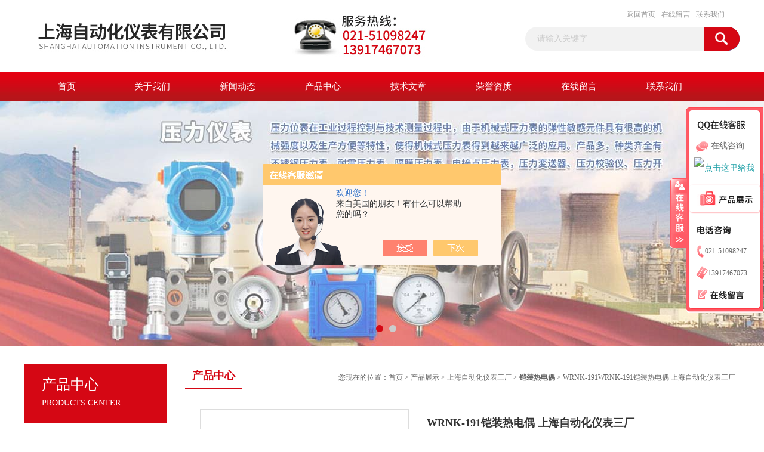

--- FILE ---
content_type: text/html; charset=utf-8
request_url: http://www.syybyq.com/Products-33159743.html
body_size: 10321
content:
<!DOCTYPE html PUBLIC "-//W3C//DTD XHTML 1.0 Transitional//EN" "http://www.w3.org/TR/xhtml1/DTD/xhtml1-transitional.dtd">
<html xmlns="http://www.w3.org/1999/xhtml">
<head>
<meta http-equiv="Content-Type" content="text/html; charset=utf-8" />
<TITLE>WRNK-191铠装热电偶 上海自动化仪表三厂WRNK-191-上海自动化仪表有限公司</TITLE>
<META NAME="Keywords" CONTENT="WRNK-191铠装热电偶 上海自动化仪表三厂">
<META NAME="Description" CONTENT="上海自动化仪表有限公司所提供的WRNK-191WRNK-191铠装热电偶 上海自动化仪表三厂质量可靠、规格齐全,上海自动化仪表有限公司不仅具有专业的技术水平,更有良好的售后服务和优质的解决方案,欢迎您来电咨询此产品具体参数及价格等详细信息！">
<script src="/ajax/common.ashx" type="text/javascript"></script>
<script src="/ajax/NewPersonalStyle.Classes.SendMSG,NewPersonalStyle.ashx" type="text/javascript"></script>
<script src="/js/videoback.js" type="text/javascript"></script>
<link href="/Skins/400966/css/css.css" rel="stylesheet" type="text/css" />
<script type="text/javascript" src="/Skins/400966/js/jquery.pack.js"></script>
<script type="text/javascript" src="/Skins/400966/js/jquery.SuperSlide.js"></script>

<script type="application/ld+json">
{
"@context": "https://ziyuan.baidu.com/contexts/cambrian.jsonld",
"@id": "http://www.syybyq.com/Products-33159743.html",
"title": "WRNK-191铠装热电偶 上海自动化仪表三厂WRNK-191",
"pubDate": "2019-11-13T17:07:22",
"upDate": "2019-11-13T17:07:23"
    }</script>
<script type="text/javascript" src="/ajax/common.ashx"></script>
<script src="/ajax/NewPersonalStyle.Classes.SendMSG,NewPersonalStyle.ashx" type="text/javascript"></script>
<script type="text/javascript">
var viewNames = "";
var cookieArr = document.cookie.match(new RegExp("ViewNames" + "=[_0-9]*", "gi"));
if (cookieArr != null && cookieArr.length > 0) {
   var cookieVal = cookieArr[0].split("=");
    if (cookieVal[0] == "ViewNames") {
        viewNames = unescape(cookieVal[1]);
    }
}
if (viewNames == "") {
    var exp = new Date();
    exp.setTime(exp.getTime() + 7 * 24 * 60 * 60 * 1000);
    viewNames = new Date().valueOf() + "_" + Math.round(Math.random() * 1000 + 1000);
    document.cookie = "ViewNames" + "=" + escape(viewNames) + "; expires" + "=" + exp.toGMTString();
}
SendMSG.ToSaveViewLog("33159743", "ProductsInfo",viewNames, function() {});
</script>
<script language="javaScript" src="/js/JSChat.js"></script><script language="javaScript">function ChatBoxClickGXH() { DoChatBoxClickGXH('https://chat.chem17.com',403900) }</script><script>!window.jQuery && document.write('<script src="https://public.mtnets.com/Plugins/jQuery/2.2.4/jquery-2.2.4.min.js" integrity="sha384-rY/jv8mMhqDabXSo+UCggqKtdmBfd3qC2/KvyTDNQ6PcUJXaxK1tMepoQda4g5vB" crossorigin="anonymous">'+'</scr'+'ipt>');</script><script type="text/javascript" src="https://chat.chem17.com/chat/KFCenterBox/400966"></script><script type="text/javascript" src="https://chat.chem17.com/chat/KFLeftBox/400966"></script><script>
(function(){
var bp = document.createElement('script');
var curProtocol = window.location.protocol.split(':')[0];
if (curProtocol === 'https') {
bp.src = 'https://zz.bdstatic.com/linksubmit/push.js';
}
else {
bp.src = 'http://push.zhanzhang.baidu.com/push.js';
}
var s = document.getElementsByTagName("script")[0];
s.parentNode.insertBefore(bp, s);
})();
</script>
</head>
<body>
<div id="header_box">
  <div id="header">
    <div class="logo"><a href="/"><img src="/Skins/400966/images/logo.jpg" border="0" /></a></div>
    
    <div class="top_right">
      <div class="top_nav"><a href="/">返回首页</a> <a href="/order.html">在线留言</a> <a href="/contact.html">联系我们</a></div>
      <div id="search">
                    <form id="form1" name="form1" method="post" onsubmit="return checkFrom(this);" action="/products.html">
                    <input name="keyword" type="text" class="ss_input"onfocus="if (value =='请输入关键字'){value =''}" onblur="if (value =='')" value="请输入关键字"  />
                    <input name="" type="submit" class="ss_an" value="" />
                    </form>
                    
                    
                </div>
    </div>
  </div>
</div>
<div id="nav_box">
  <ul id="nav">
    <li><a href="/">首页</a></li>
    <li><a href="/aboutus.html" rel="nofollow">关于我们</a> </li>
    <li><a href="/news.html">新闻动态</a></li>
    <li><a href="/products.html">产品中心</a></li>
    <li><a href="/article.html">技术文章</a></li>
    <li><a href="/honor.html"rel="nofollow">荣誉资质</a></li>
    <li><a href="/order.html">在线留言</a></li>
    <li class="no_x"><a href="/contact.html"rel="nofollow">联系我们</a></li>
  </ul> 
</div>
<script src="https://www.chem17.com/mystat.aspx?u=syybyq"></script>
<div id="banner_big">
  <div class="picBtnLeft">
    <!--数字按钮-->
    <div class="hd"><ul><li></li><li></li></ul></div>
    <div class="bd">
      <ul>
        <li>
          <div class="bg"></div>
          <div class="pic"><a href="/products.html"><img src="/Skins/400966/images/ba1.jpg"/></a></div>
          <div class="title"><a></a></div>
        </li>
        <li>
          <div class="bg"></div>
          <div class="pic"><a href="/products.html"><img src="/Skins/400966/images/ba2.jpg"/></a></div>
          <div class="title"><a></a></div>
        </li>
      </ul>
    </div>
  </div>
  <script type="text/javascript">jQuery("#banner_big .picBtnLeft").slide({ mainCell:".bd ul",autoPlay:true });</script>
</div>
<div id="content_top">
  <div id="ny_content">
    <div class="ny_left">
      <div class="zc_l fl">
			<div class="menu_top"><h3>产品中心</h3><p>PRODUCTS CENTER</p></div>
            <ul class="pro_menu">
             
              <li><a href="/ParentList-1798056.html" title="上海自动化仪表三厂" onmouseover="showsubmenu('上海自动化仪表三厂')">上海自动化仪表三厂</a></li>
              <div id="submenu_上海自动化仪表三厂" style="display:none">
               <dl>
                  
                     <dd><a href="/SonList-1855801.html" title="辐射高温计">辐射高温计</a></dd>
                   
                     <dd><a href="/SonList-1850112.html" title="多点热电偶">多点热电偶</a></dd>
                   
                     <dd><a href="/SonList-1849535.html" title="锥形热电偶">锥形热电偶</a></dd>
                   
                     <dd><a href="/SonList-1798964.html" title="电接点双金属温度计">电接点双金属温度计</a></dd>
                   
                     <dd><a href="/SonList-1798962.html" title="双金属温度计">双金属温度计</a></dd>
                   
                     <dd><a href="/SonList-1798955.html" title="端面热电阻">端面热电阻</a></dd>
                   
                     <dd><a href="/SonList-1798951.html" title="防爆热电阻">防爆热电阻</a></dd>
                   
                     <dd><a href="/SonList-1798938.html" title="耐磨热电阻">耐磨热电阻</a></dd>
                   
                     <dd><a href="/SonList-1798937.html" title="铠装热电阻">铠装热电阻</a></dd>
                   
                     <dd><a href="/SonList-1798935.html" title="装配式热电阻">装配式热电阻</a></dd>
                   
                     <dd><a href="/SonList-1798933.html" title="一体化温度变送器">一体化温度变送器</a></dd>
                   
                     <dd><a href="/SonList-1798927.html" title="手持式热电偶">手持式热电偶</a></dd>
                   
                     <dd><a href="/SonList-1798924.html" title="防爆热电偶">防爆热电偶</a></dd>
                   
                     <dd><a href="/SonList-1798922.html" title="装配式热电偶">装配式热电偶</a></dd>
                   
                     <dd><a href="/SonList-1798918.html" title="耐磨热电偶">耐磨热电偶</a></dd>
                   
                     <dd><a href="/SonList-1798911.html" title="铂铑热电偶">铂铑热电偶</a></dd>
                   
                     <dd><a href="/SonList-1798258.html" title="铠装热电偶">铠装热电偶</a></dd>
                   
                 </dl>
               </div>
              
              <li><a href="/products.html">查看更多</a></li>
           </ul>
		</div>
    </div>
    <div class="ny_right">
      <div id="ny_bt"><b>产品中心</b><span>您现在的位置：<a href="/">首页</a> > <a href="/products.html">产品展示</a> > <a href="/ParentList-1798056.html">上海自动化仪表三厂</a> > <a href="/SonList-1798258.html"><strong>铠装热电偶</strong></a> > WRNK-191WRNK-191铠装热电偶 上海自动化仪表三厂</span></div>
      <div id="ny_con">
        <div id="nr_main_box">
          <div id="pro_detail_box01"><!--产品图片和基本资料-->
            <div id="pro_detail_text"><!--产品基本信息-->
              <h1>WRNK-191铠装热电偶 上海自动化仪表三厂</h1>
              <div class="pro_ms">
                <p class="gxsj">更新时间：2019-11-13</p>
                <h2 class="bt">简要描述：</h2>
                 <p class="xqms">WRNK-191铠装热电偶 上海自动化仪表三厂 工业用装配式热电偶作为测量温度的传感器，通常和显示仪表、记录仪表和电子调节器配套使用。它可以直接测量各种生产过程中从0℃～1800℃范围内的液体、蒸汽和气体介质以及固体的表面温度。</p>
              </div>
              <div class="c_prodetail">
                <p><img src="/Skins/400966/images/pro_arr_tel.gif" />&nbsp;&nbsp;免费咨询：021-51098247</p>
                <p><a href="mailto:2443357212@qq.com"><img src="/Skins/400966/images/pro_arr_email.gif"/>&nbsp;&nbsp;发邮件给我们：2443357212@qq.com</a></p>
                
                <div id="clear"></div>
              </div>
            </div><!--产品基本信息-->
            <div id="preview">
                <div class="proimg_xq"><a href="http://img68.chem17.com/gxhpic_1b39ffa5cd/fb78668e8aa157847c15a39c53af3dd8ffca13d2b265de8ecf81aaa4e98f03f95397ad7c3a388a9d.jpg"  title=""  class="xqimg"><img src="http://img68.chem17.com/gxhpic_1b39ffa5cd/fb78668e8aa157847c15a39c53af3dd8ffca13d2b265de8ecf81aaa4e98f03f95397ad7c3a388a9d.jpg"/></a></div>
            
            </div><!--产品图片-->
          </div> <!--产品图片和基本资料 END-->
          <div id="clear"></div>
          <div id="ny_pro_box02"><!--商品介绍、详细参数、售后服务-->
            <div id="con"><!--TAB切换 BOX-->
              <ul id="tags"><!--TAB 标题切换-->
                <li class=selectTag><a onmouseover="selectTag('tagContent0',this)" href="javascript:void(0)"onFocus="this.blur()">产品介绍</a> </li>
                <li><a onmouseover="selectTag('tagContent1',this)" href="javascript:void(0)"onFocus="this.blur()">相关产品</a> </li>
                <li><a onmouseover="selectTag('tagContent2',this)" href="javascript:void(0)"onFocus="this.blur()">留言询价</a> </li>
              </ul><!--TAB 标题切换 END-->
              <div id=tagContent><!--内容-->
                <div class="tagContent selectTag" id=tagContent0><p><strong>WRNK-191铠装热电偶 上海自动化仪表三厂</strong></p><p>产品介绍：工业用装配式热电偶作为测量温度的传感器，通常和显示仪表、记录仪表和电子调节器配套使用。它可以直接测量各种生产过程中从0℃～1800℃范围内的液体、蒸汽和气体介质以及固体的表面温度。</p><p>根据国家规定，我厂从1987年起开始生产符合IEC标准分度号的铂铑<span style="font-size:12px">30</span>-铂铑<span style="font-size:12px">6</span>、铂铑<span style="font-size:12px">10</span>-铂、镍铬-镍硅、镍铬-铜镍、铜-铜镍、铁-铜镍等型式热电偶，应符合JB/T3238-1999标准。</p><p>工作原理：热电偶的工作原理是：两种不同成分的导体两端经焊接、形成回路，直接测温端叫测量端，接线端子端叫参比端。当测量端和参比端存在温差时，就会在回路中产生热电流，接上显示仪表，仪表上就指示出热电偶，产生的热电动势的对应温度值。　</p><p>热电偶的热电动势将随着测量端温度升高而增长，热电动势的大小只和热电偶导体材质以及两端温差有关，和热电极的长度、直径无关。</p><p>装配式热电偶主要由接线盒、保护管、绝缘套管、接线端子、热电极组成基本结构，并配以各种安装固定装置组成。</p><p><img alt="&lt;strong&gt;&lt;strong&gt;&lt;strong&gt;&lt;strong&gt;&lt;strong&gt;&lt;strong&gt;&lt;strong&gt;WRQ-131双支铂铑热电偶上海仪表三厂&lt;/strong&gt;&lt;/strong&gt;&lt;/strong&gt;&lt;/strong&gt;&lt;/strong&gt;&lt;/strong&gt;&lt;/strong&gt;" src="https://img70.chem17.com/gxhpic_1b39ffa5cd/cb42564270e3ffc706ac9f6aa9c9d59438b1a337d406ca1abce936690b8882f51a733c0d5f5cd5d3.jpg" style="height:347px; margin:0px; width:156px" /></p><p>&nbsp;</p><p><strong>WRNK-191铠装热电偶 上海自动化仪表三厂</strong></p><p>产品选型资料：</p><p>&nbsp;</p><table border="1" cellpadding="0" cellspacing="0" style="-webkit-appearance:none; -webkit-tap-highlight-color:transparent; border-collapse:collapse; border-spacing:0px; color:rgb(0,0,0); font-family:helvetica,arial,sans-serif; font-size:12px; margin:0px; width:717px"><tbody><tr><td style="height:17px; width:39px"><p><span style="font-size:13px">W</span></p></td><td style="height:17px; width:39px"><p><span style="font-size:13px">R</span></p></td><td colspan="5" style="height:17px; width:277px"><p><span style="font-size:13px">规格</span></p></td><td style="height:17px; width:358px"><p><span style="font-size:13px">内容</span></p></td></tr><tr><td rowspan="18" style="height:16px; width:39px"><p>&nbsp;</p></td><td rowspan="18" style="height:16px; width:39px"><p>&nbsp;</p></td><td style="height:16px; width:52px"><p><span style="font-size:13px">R</span></p></td><td colspan="4" style="height:16px; width:224px"><p>&nbsp;</p></td><td style="height:16px; width:358px"><p><span style="font-size:13px">铂铑<span style="font-size:12px">30</span>-铂铑<span style="font-size:12px">6</span></span></p></td></tr><tr><td style="height:14px; width:52px"><p><span style="font-size:13px">P</span></p></td><td colspan="4" style="height:14px; width:224px"><p>&nbsp;</p></td><td style="height:14px; width:358px"><p><span style="font-size:13px">铂铑<span style="font-size:12px">10</span>-铂</span></p></td></tr><tr><td style="height:18px; width:52px"><p><span style="font-size:13px">N</span></p></td><td colspan="4" style="height:18px; width:224px"><p>&nbsp;</p></td><td style="height:18px; width:358px"><p><span style="font-size:13px">镍铬-镍硅</span></p></td></tr><tr><td style="height:20px; width:52px"><p><span style="font-size:13px">E</span></p></td><td colspan="4" style="height:20px; width:224px"><p>&nbsp;</p></td><td style="height:20px; width:358px"><p><span style="font-size:13px">镍铬-铜镍 （镍铬-康铜）</span></p></td></tr><tr><td rowspan="14" style="height:20px; width:52px"><p><span style="font-size:13px">热</span></p><p><span style="font-size:13px">电</span></p><p><span style="font-size:13px">偶</span></p><p><span style="font-size:13px">材</span></p><p><span style="font-size:13px">料</span></p></td><td rowspan="14" style="height:20px; width:39px"><p><span style="font-size:13px">-</span></p></td><td style="height:20px; width:52px"><p><span style="font-size:13px">1</span></p></td><td colspan="2" style="height:20px; width:131px"><p>&nbsp;</p></td><td style="height:20px; width:358px"><p><span style="font-size:13px">无固定式装置式</span></p></td></tr><tr><td style="height:18px; width:52px"><p><span style="font-size:13px">2</span></p></td><td colspan="2" style="height:18px; width:131px"><p>&nbsp;</p></td><td style="height:18px; width:358px"><p><span style="font-size:13px">固定螺纹式</span></p></td></tr><tr><td style="height:18px; width:52px"><p><span style="font-size:13px">3</span></p></td><td colspan="2" style="height:18px; width:131px"><p>&nbsp;</p></td><td style="height:18px; width:358px"><p><span style="font-size:13px">活动式法兰</span></p></td></tr><tr><td style="height:17px; width:52px"><p><span style="font-size:13px">4</span></p></td><td colspan="2" style="height:17px; width:131px"><p>&nbsp;</p></td><td style="height:17px; width:358px"><p><span style="font-size:13px">固定法兰式</span></p></td></tr><tr><td style="height:16px; width:52px"><p><span style="font-size:13px">5</span></p></td><td colspan="2" style="height:16px; width:131px"><p>&nbsp;</p></td><td style="height:16px; width:358px"><p><span style="font-size:13px">活动法兰角尺形式</span></p></td></tr><tr><td style="height:19px; width:52px"><p><span style="font-size:13px">6</span></p></td><td colspan="2" style="height:19px; width:131px"><p>&nbsp;</p></td><td style="height:19px; width:358px"><p><span style="font-size:13px">固定螺纹锥形保护管式</span></p></td></tr><tr><td rowspan="8" style="height:17px; width:52px"><p><span style="font-size:13px">安装固定形式</span></p></td><td style="height:17px; width:64px"><p><span style="font-size:13px">2</span></p></td><td style="height:17px; width:66px"><p>&nbsp;</p></td><td style="height:17px; width:358px"><p><span style="font-size:13px">防溅式</span></p></td></tr><tr><td style="height:17px; width:64px"><p><span style="font-size:13px">3</span></p></td><td style="height:17px; width:66px"><p>&nbsp;</p></td><td style="height:17px; width:358px"><p><span style="font-size:13px">防水式</span></p></td></tr><tr><td style="height:17px; width:64px"><p><span style="font-size:13px">4</span></p></td><td style="height:17px; width:66px"><p>&nbsp;</p></td><td style="height:17px; width:358px"><p><span style="font-size:13px">隔爆式</span></p></td></tr><tr><td rowspan="5" style="height:14px; width:64px"><p><span style="font-size:13px">接线盒形式</span></p></td><td style="height:14px; width:66px"><p><span style="font-size:13px">0</span></p></td><td style="height:14px; width:358px"><p><span style="font-size:13px">&oslash;16mm保护管</span></p></td></tr><tr><td style="height:20px; width:66px"><p><span style="font-size:13px">1</span></p></td><td style="height:20px; width:358px"><p><span style="font-size:13px">&oslash;25mm保护管（双层套管）</span></p></td></tr><tr><td style="height:21px; width:66px"><p><span style="font-size:13px">2</span></p></td><td style="height:21px; width:358px"><p><span style="font-size:13px">&oslash;16mm高铝质管（单层套管）</span></p></td></tr><tr><td style="height:21px; width:66px"><p><span style="font-size:13px">3</span></p></td><td style="height:21px; width:358px"><p><span style="font-size:13px">&oslash;20mm高铝质管</span></p></td></tr><tr><td style="height:83px; width:66px"><p><span style="font-size:13px">设计序号</span></p></td><td style="height:83px; width:358px"><p>&nbsp;</p></td></tr><tr><td style="height:21px; width:39px"><p><span style="font-size:13px">W</span></p></td><td style="height:21px; width:39px"><p><span style="font-size:13px">R</span></p></td><td style="height:21px; width:52px"><p><span style="font-size:13px">□</span></p></td><td style="height:21px; width:39px"><p><span style="font-size:13px">-</span></p></td><td style="height:21px; width:52px"><p><span style="font-size:13px">□</span></p></td><td style="height:21px; width:64px"><p><span style="font-size:13px">□</span></p></td><td style="height:21px; width:66px"><p><span style="font-size:13px">□</span></p></td><td style="height:21px; width:358px"><p>&nbsp;</p></td></tr></tbody></table><p>　　故灭弧是高压断路器必须处理的后果。3、高压断路器（空气开关）感化及功用高压断路器也称为空气开关，可用来接通和分断负载电路，也可用来控制不起动的电动机。它功用相当于闸刀开关、过电流继电器、掉压继电器、热继电器及漏电保护器等电器局部或全部的功用总和，中一种主要的保护电器。</p><p>记者得知，该项目需求在场地泥土污染具体查询拜访的基础上，对受镉污染场地泥土展开情况风险评价；研究控制受污染泥土的修复实际和，特别是以有毒重金属镉为对象的生态毒理、安康伤害、情况风险实际和先辈控制，构成一套可履行的泥土污染修复任务的，并按此修复广受镉污染场地。 据情况学会POPs专业会主任余刚传授引见，POPs的家当化将经历检测剖析、风险评价、排放、处理、污染场地修复等阶段。我国曾经初步构成了POPs检测剖析家当。&ldquo;固然检测仪器主要依附于Waters、安捷伦、岛津等国外品牌，但由当局、高校和科研院所、企业等建立的一批POPs检验室曾经末尾效劳于市场。</p><p>"灵活车尾气排放是影响全市空气的主要污染源之一，我区继续加大年夜对老旧灵活车的镌汰力度，2016年，镌汰更新老旧灵活车5.1万辆，检查灵活车42万辆。遥感监测是我区在科技治霾方面的又一新举措。2016年朝阳区PM2.5年均浓度为75微克/立方米，与客岁同期比拟9.6%，优良天数比2015年添加11天。</p><p>带补偿导线式&nbsp;<br />防溅式&nbsp;<br />防水式&nbsp;<br />手柄式&nbsp;<br />小接线盒式</p><p>任务道理按其任务道理分类，SPD可以分为电压开关型、限压型及组合型。⑴电压开关型SPD。在没有瞬时过电压时出现高阻抗，一旦照顾雷电瞬时过电压，其阻抗就突变成低阻抗，许可雷电流经过，也被称为&ldquo;短路开关型SPD"。</p><p>但关于埋藏地底的管道走漏，依托闻气息经常白费无功。为了直接探测的走漏，科罗拉多州立大年夜学的研究人员与协作，在街景车上装备了检测仪，在美国一批城市，嗅探气体走漏的能够位置，并在地图上标注出来，后果颁布发表在上个月的《情况与》上。</p></div><!--商品介绍 END-->
                <div class="tagContent" id=tagContent1><!--详细参数-->
                  <ul class="xgcp">
                    
                    
                    <li><a href="/Products-33231238.html" target="_blank">WRNK-482WRNK-482铠装热电偶</a></li>
                    
                    <li><a href="/Products-33231233.html" target="_blank">WRN-330WRN-330装配式热电偶</a></li>
                    
                    
                    
                    <li><a href="/Products-33231228.html" target="_blank">WRNK-336SWRNK-336S铠装热电偶</a></li>
                    
                    <li><a href="/Products-33231227.html" target="_blank">WRNK-582上海自动化仪表三厂WRNK-582--铠装热电偶</a></li>
                    
                    
                    
                    <li><a href="/Products-33231226.html" target="_blank">WRNK-532上海自动化仪表三厂WRNK-532--铠装热电偶</a></li>
                    
                    <li><a href="/Products-33231222.html" target="_blank">WRNK-522上海自动化仪表三厂WRNK-522--铠装热电偶</a></li>
                    
                    
                    
                    <li><a href="/Products-33231213.html" target="_blank">WRNK-521WRNK-521--铠装热电偶</a></li>
                    
                    <li><a href="/Products-33231209.html" target="_blank">WRNK-501WRNK-501铠装热电偶-上海自动化仪表三厂</a></li>
                    
                    
                    
                    <li><a href="/Products-33231207.html" target="_blank">WRNK-492WRNK-492铠装热电偶-上海自动化仪表三厂</a></li>
                    
                    <li><a href="/Products-33214791.html" target="_blank">WRNK-482WRNK-482铠装热电偶-上海自动化仪表三厂</a></li>
                    
                    
                    
                    
                    
                    
                    
                    
                    
                    
                    
                    
                  </ul>
                </div><!--详细参数 END-->
                <div class="tagContent" id=tagContent2><link rel="stylesheet" type="text/css" href="/css/MessageBoard_style.css">
<script language="javascript" src="/skins/Scripts/order.js?v=20210318" type="text/javascript"></script>
<a name="order" id="order"></a>
<div class="ly_msg" id="ly_msg">
<form method="post" name="form2" id="form2">
	<h3>留言框  </h3>
	<ul>
		<li>
			<h4 class="xh">产品：</h4>
			<div class="msg_ipt1"><input class="textborder" size="30" name="Product" id="Product" value="WRNK-191铠装热电偶 上海自动化仪表三厂"  placeholder="请输入产品名称" /></div>
		</li>
		<li>
			<h4>您的单位：</h4>
			<div class="msg_ipt12"><input class="textborder" size="42" name="department" id="department"  placeholder="请输入您的单位名称" /></div>
		</li>
		<li>
			<h4 class="xh">您的姓名：</h4>
			<div class="msg_ipt1"><input class="textborder" size="16" name="yourname" id="yourname"  placeholder="请输入您的姓名"/></div>
		</li>
		<li>
			<h4 class="xh">联系电话：</h4>
			<div class="msg_ipt1"><input class="textborder" size="30" name="phone" id="phone"  placeholder="请输入您的联系电话"/></div>
		</li>
		<li>
			<h4>常用邮箱：</h4>
			<div class="msg_ipt12"><input class="textborder" size="30" name="email" id="email" placeholder="请输入您的常用邮箱"/></div>
		</li>
        <li>
			<h4>省份：</h4>
			<div class="msg_ipt12"><select id="selPvc" class="msg_option">
							<option value="0" selected="selected">请选择您所在的省份</option>
			 <option value="1">安徽</option> <option value="2">北京</option> <option value="3">福建</option> <option value="4">甘肃</option> <option value="5">广东</option> <option value="6">广西</option> <option value="7">贵州</option> <option value="8">海南</option> <option value="9">河北</option> <option value="10">河南</option> <option value="11">黑龙江</option> <option value="12">湖北</option> <option value="13">湖南</option> <option value="14">吉林</option> <option value="15">江苏</option> <option value="16">江西</option> <option value="17">辽宁</option> <option value="18">内蒙古</option> <option value="19">宁夏</option> <option value="20">青海</option> <option value="21">山东</option> <option value="22">山西</option> <option value="23">陕西</option> <option value="24">上海</option> <option value="25">四川</option> <option value="26">天津</option> <option value="27">新疆</option> <option value="28">西藏</option> <option value="29">云南</option> <option value="30">浙江</option> <option value="31">重庆</option> <option value="32">香港</option> <option value="33">澳门</option> <option value="34">中国台湾</option> <option value="35">国外</option>	
                             </select></div>
		</li>
		<li>
			<h4>详细地址：</h4>
			<div class="msg_ipt12"><input class="textborder" size="50" name="addr" id="addr" placeholder="请输入您的详细地址"/></div>
		</li>
		
        <li>
			<h4>补充说明：</h4>
			<div class="msg_ipt12 msg_ipt0"><textarea class="areatext" style="width:100%;" name="message" rows="8" cols="65" id="message"  placeholder="请输入您的任何要求、意见或建议"></textarea></div>
		</li>
		<li>
			<h4 class="xh">验证码：</h4>
			<div class="msg_ipt2">
            	<div class="c_yzm">
                    <input class="textborder" size="4" name="Vnum" id="Vnum"/>
                    <a href="javascript:void(0);" class="yzm_img"><img src="/Image.aspx" title="点击刷新验证码" onclick="this.src='/image.aspx?'+ Math.random();"  width="90" height="34" /></a>
                </div>
                <span>请输入计算结果（填写阿拉伯数字），如：三加四=7</span>
            </div>
		</li>
		<li>
			<h4></h4>
			<div class="msg_btn"><input type="button" onclick="return Validate();" value="提 交" name="ok"  class="msg_btn1"/><input type="reset" value="重 填" name="no" /></div>
		</li>
	</ul>	
    <input name="PvcKey" id="PvcHid" type="hidden" value="" />
</form>
</div>
</div><!--详细参数 END-->
              </div>
            </div><!--TAB 内容 end-->
          </div><!--商品介绍、详细参数、售后服务 END-->
          <div class="inside_newsthree">
            <p id="newsprev">上一篇：<b class="newsprev"><a href="/Products-33146583.html">WRNK-191WRNK-191铠装热电偶 上仪三厂</a></b></p>
            <p id="newsnext">下一篇：<b class="newsnext"><a href="/Products-33159748.html">WRNK-191WRNK-191铠装热电偶</a></b></p>
            <span><a href="/products.html">返回列表>></a></span>
          </div>
        </div>
      </div>
    </div>
  </div>
</div>
<div id="clear"></div>
<div class="db">
    <div class="db11">
         <div class="logo1"><a href="/"><img src="/Skins/400966/images/logo1.jpg" height="220" width="220" alt="上海自动化仪表有限公司" title="上海自动化仪表有限公司"></a></div>
         <div class="dbnr">
               <div class="dh">
                    <ul>
                        <li><a href="/" rel-"nofollow">网站首页</a></li>
                        <li><a href="/aboutus.html" rel="nofollow">关于我们</a></li>
                        <li><a href="/news.html" >新闻动态</a></li>
                        <li><a href="/products.html" >产品中心</a></li>
                        <li><a href="/article.html" >技术文章</a></li>
                        <li><a href="/honor.html" rel="nofollow">荣誉资质</a></li>
                        <li><a href="/order.html" rel="nofollow">在线留言</a></li>
                        <li><a href="/contact.html" rel="nofollow">联系我们</a></li>
                    </ul>
               </div>
                
                <div class="dblist">
                      <div class="dblx">
                       <p>上海自动化仪表有限公司(www.syybyq.com)主营:铠装热电阻WZPK,耐磨热电偶WRNN,电磁流量计LDCK</p>
                       <p>工厂地址：上海市广中西路191号</p>
                       <p>备案号：<a target="_blank" href="http://beian.miit.gov.cn/">沪ICP备15022075号-7</a>&nbsp;&nbsp;总访问量：255473&nbsp;&nbsp;<a href="/sitemap.xml" target="_blank" rel="nofollow">站点地图</a>&nbsp;&nbsp;技术支持：<a href="https://www.chem17.com" target="_blank" rel="nofollow">化工仪器网</a>&nbsp;&nbsp;<a href="https://www.chem17.com/login" target="_blank" rel="nofollow">管理登陆</a>
					  </div>
               </div>
                       
                </div>  
         </div>
    </div>
</div>


<DIV id=floatTools class=float0831>
  <DIV class=floatL><A style="DISPLAY: none" id=aFloatTools_Show class=btnOpen 
title=查看在线客服 
onclick="javascript:$('#divFloatToolsView').animate({width: 'show', opacity: 'show'}, 'normal',function(){ $('#divFloatToolsView').show();kf_setCookie('RightFloatShown', 0, '', '/', 'www.istudy.com.cn'); });$('#aFloatTools_Show').attr('style','display:none');$('#aFloatTools_Hide').attr('style','display:block');" 
href="javascript:void(0);">展开</A> <A id=aFloatTools_Hide class=btnCtn 
title=关闭在线客服 
onclick="javascript:$('#divFloatToolsView').animate({width: 'hide', opacity: 'hide'}, 'normal',function(){ $('#divFloatToolsView').hide();kf_setCookie('RightFloatShown', 1, '', '/', 'www.istudy.com.cn'); });$('#aFloatTools_Show').attr('style','display:block');$('#aFloatTools_Hide').attr('style','display:none');" 
href="javascript:void(0);">收缩</A> </DIV>
  <DIV id=divFloatToolsView class=floatR>
    <DIV class=tp></DIV>
    <DIV class=cn>
      <UL>
        <LI class=top>
          <H3 class=titZx>QQ咨询</H3>
        </LI>
        <LI><SPAN class=icoZx>在线咨询</SPAN> </LI>
        <LI><a target="_blank" href="http://wpa.qq.com/msgrd?v=3&uin=2443357212&site=qq&menu=yes"><img border="0" src="http://wpa.qq.com/pa?p=2:2443357212:51" alt="点击这里给我发消息" title="点击这里给我发消息"/></a>
        </LI>  
        
      </UL>
      <UL class=webZx>
        <LI class=webZx-in><A href="/products.html" target="_blank" style="FLOAT: left"><IMG src="/skins/400966/images/right_float_web.png" border="0px"></A> </LI>
      </UL>
      <UL>
        <LI>
          <H3 class=titDh>电话</H3>
        </LI>
		<LI><SPAN class="icoTl">021-51098247</SPAN> </LI>
        <LI><SPAN class="icoFf">13917467073</SPAN></LI>
        <LI class=bot>
          <H3 class=titDc><A href="/order.html" target="_blank">在线留言</A></H3>
        </LI>
      </UL>
    </DIV>
  </DIV>
</DIV>


<script type="text/javascript" src="/Skins/400966/js/pt_js.js"></script>
<SCRIPT type=text/javascript src="/skins/400966/js/kefu.js"></SCRIPT>


 <script type='text/javascript' src='/js/VideoIfrmeReload.js?v=001'></script>
  
</html>
<script type="text/javascript">   
jQuery(document).ready(function(e) {
	jQuery("#tagContent0 table").each(function(index, element) {
        jQuery(this).attr('style', '');
    });
});
</script>
</body>